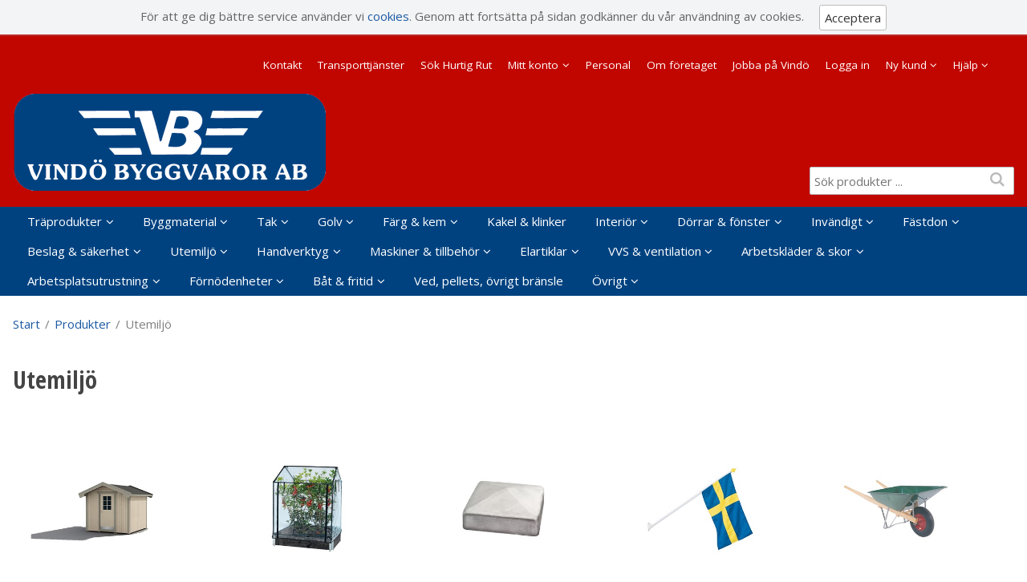

--- FILE ---
content_type: text/html; charset=utf-8
request_url: https://www.vindobyggvaror.se/Produkter/Utemiljo
body_size: 47614
content:


<!DOCTYPE html>
<html id="htmlTag" prefix="og: http://ogp.me/ns/website#" lang="sv">
<head id="head"><meta property="og:url" content="https://www.vindobyggvaror.se/Produkter/Utemiljo" /><meta property="og:description" content="Skärgårdens bygghandel. Vi levererar till hela Värmdö, Nacka och Stockholm. Eget hyvleri och impregneringsverk. Vi levererar med både bil och båt. Sjötransporter går med vår egen färja Hurtig Rut dire" /><meta property="og:title" content="Utemiljö" /><meta property="og:type" content="website" /><meta http-equiv="X-UA-Compatible" content="IE=edge" /><meta charset="UTF-8" /><meta name="description" /><meta content="True" name="HandheldFriendly" /><meta name="viewport" content="width=device-width, initial-scale=1.0" /><link href="//maxcdn.bootstrapcdn.com/font-awesome/4.2.0/css/font-awesome.min.css" rel="stylesheet" /><link id="normalize" rel="stylesheet" type="text/css" media="all" /><link id="controls" rel="stylesheet" type="text/css" media="all" /><link id="partials" rel="stylesheet" type="text/css" media="all" /><link id="layout" rel="stylesheet" type="text/css" media="all" href="/css/theme-alfa.min.css?v=20230907175951" /><link id="user" rel="stylesheet" type="text/css" media="all" href="/css/user.css?v=20230907175951" /><title>
	Utemiljö
</title><script type="text/javascript" charset="utf-8" src="/Scripts/headerScriptBundle.min.js?v=20230907175951"></script><script>document.getElementsByTagName('html')[0].className = 'js';</script><script type="text/javascript" charset="utf-8" src="/Scripts/cartScript.min.js?v=20230907175951"></script></head>
<body id="body" itemscope="itemscope" itemtype="http://schema.org/WebPage" class=" page-ProdGroup group-12 guest private kkat-GST lang-sv cntry-SE curr-SEK inclVat theme-alfa">
    
    
    <div id="BodyScripts">

</div>

    
    <div id="ResponsiveCheck"></div>

    
<!-- ASP.view_prodgroup_aspxlang=sv guestid= group=0_12 viewid=12 viewtype=0 viewarg=0; tree=0 ; cont= -->

    <form method="post" action="/Produkter/Utemiljo" onsubmit="javascript:return WebForm_OnSubmit();" id="form1">
<div class="aspNetHidden">
<input type="hidden" name="__EVENTTARGET" id="__EVENTTARGET" value="" />
<input type="hidden" name="__EVENTARGUMENT" id="__EVENTARGUMENT" value="" />
<input type="hidden" name="__VIEWSTATE" id="__VIEWSTATE" value="/wEPDwUINTUwMTU2NDIPZBYCZg9kFgICAQ8WAh4EbGFuZwUCc3YWBAIBD2QWCAIGDxYCHgdjb250ZW50ZGQCDQ8WAh4EaHJlZgUoL2Nzcy90aGVtZS1hbGZhLm1pbi5jc3M/[base64]/AQAAABsAAAAAAADwvwEAAABnDAwbAAAAAAAAAAABAAAAGwAAAAAAAAAAAQAAAGgC/////w8C/////[base64]" />
</div>

<script type="text/javascript">
//<![CDATA[
var theForm = document.forms['form1'];
if (!theForm) {
    theForm = document.form1;
}
function __doPostBack(eventTarget, eventArgument) {
    if (!theForm.onsubmit || (theForm.onsubmit() != false)) {
        theForm.__EVENTTARGET.value = eventTarget;
        theForm.__EVENTARGUMENT.value = eventArgument;
        theForm.submit();
    }
}
//]]>
</script>


<script src="/WebResource.axd?d=7LqfNO7RwFc5_gcZbA-uVo1i0y3xcqoTqJwwwQZjqXNwp_TP4aS8rxf3IYZyBq4XO7o4y1nbuu3iPEXH3jsbzqlQCA1EYVCxUZMV3O_4ENc1&amp;t=638901608248157332" type="text/javascript"></script>


<script src="/WebResource.axd?d=tje48f4dHlCCZh6jwTxmQOcIfFKSvynp41uQ74AETEinJccdXBX3Tx6-YlDm1pLof1nyrjtQXbFAIyBh4GWGLyLvycm4LoBLc-Vm0TboFyuK4oOz16hpzFKmLuSTggnfZ2VrHGQgg5cvwIyS85qEMw2&amp;t=638297062183362263" type="text/javascript"></script>
<script src="/WebResource.axd?d=g3rXVObtiM7DLOvuGO5adUPdxajsdcrP34ZY7lAAWvnqjC2js0F2PLl0tNdfwb37_lb6tOdzGhKIqeZmGGXMxzORmiigVmZ2vBEieUtcsBp23s-5HqJskxnnO5pFwxXkCNlyl6VIN1VrJNejr_OvhwHOBiLRlVSfltIdBi9kAKk1&amp;t=638297062183362263" type="text/javascript"></script>
<script src="/WebResource.axd?d=EoOS3z23c0LdLj1UaQuwcVqbP6LraSH67v-eRzJEw5MGS6_uZmdnUeONDK1Ti4NQmiEzTJy2x-PWCw8aXZpwoqlCwMeY31c4aI5Fge089qUwT7cx2WvXFyqNeIeuq0UAkqvU_2EYx5dAwPYVVTpd5g2&amp;t=638297062183362263" type="text/javascript"></script>
<script src="/ScriptResource.axd?d=3E4jEfb7okPAW87S_3k3pqRKB-07lF5OoVCyFIUxuUyY6QTnWPQc5ceZJjpnEti-g6PuxR7MBYB80Kj0E2YA2ejg9k_ROBRTPRqoZv8QnZfFILu34xdNlGRKbMwEa4TcIHly3_LCFPtoMuTaesxHkBSU3Hjw8jw5WRj5IxYxkOg1&amp;t=ffffffff93d1c106" type="text/javascript"></script>
<script src="/ScriptResource.axd?d=3sPo9KekO2qIhysoYs1Izo045rsyKZuaK2-kv_ZIthWBeSwgSAMnw_F76kc6hcDy447K4QDjTuAsyJLkk26EiGMOcvPnS00YDG5pl-vYwWBIO2VULpC3mKl1deLc9qlpApKrlzmGUq7E_iTNQCJ84q2m3QZzzkLNHQ87nSw7v5E1&amp;t=5c0e0825" type="text/javascript"></script>
<script src="/ScriptResource.axd?d=5OJTXKx7aOMqB1OeugGaDtxVTiloMdIGKFZgv0IoiFARX_7t08aUWdZazsVQZ3rOMOhxUQ_7UtoVn9ZOEgDZ6MWb4DUFxiw_ThtBgFvwlmkxnllHIkw5HDm1BvhgvuLEt20y8LnsBEQn9uspwY_Ob0jEF9bd14eGp1ydwKpeKDB5T0wsojdbctN5xPdVkLzd0&amp;t=5c0e0825" type="text/javascript"></script>
<script type="text/javascript">
//<![CDATA[
function WebForm_OnSubmit() {
if (typeof(ValidatorOnSubmit) == "function" && ValidatorOnSubmit() == false) return false;
return true;
}
//]]>
</script>

<div class="aspNetHidden">

	<input type="hidden" name="__VIEWSTATEGENERATOR" id="__VIEWSTATEGENERATOR" value="7831126D" />
	<input type="hidden" name="__EVENTVALIDATION" id="__EVENTVALIDATION" value="/wEdAAZC3kYpISeAROPHgPrpCer1GPbAVlyhlvWl3uyo2edFuW75xLciKZmbS0+gwlTKcsm0yjlHnEbwPw1vyY3Q6zs2iOVTYKsotoUCVl6KcMiw95OVpWMfteyhPEIKRL4agOi6mw+MEUplsNOhB31bCKy1Ak5gIIIyyKNIz/Ym4elcVQ==" />
</div>
        <input type="hidden" name="ctl00$hfCustCat" id="hfCustCat" value="GST" />
        <input type="hidden" name="ctl00$hfGuestId" id="hfGuestId" />
        <script type="text/javascript">
//<![CDATA[
Sys.WebForms.PageRequestManager._initialize('ctl00$ScriptManager', 'form1', [], [], [], 90, 'ctl00');
//]]>
</script>


        
        

        
        <div id="PreLoad" class="preloader-wrapper" style="z-index: 9000; display: none">
            <div id="PreLoadSpinner" class="preloader-spinner">Loading...</div>
        </div>

        
        <div id="Page" class="page">

            <div class="warnings">
                <div id="pnlOutdatedBrowserWarning" class="fw-notification-danger browserWarning">
	
    <div id="pnlOutdatedBrowserWarningInner" class="browserWarningInner">
		
        <div id="pnlOutdatedBrowserWarningText" class="browserWarningText">
			<span>Din webbläsare stöds ej. För bästa upplevelsen rekommenderas en nyare version eller en annan webbläsare.</span>
		</div>
        <div id="pnlOutdatedBrowserWarningUpdate" class="browserWarningAccept">

		</div>
    
	</div>

</div>

                

<noscript>
    <div id="noscript" class="fw-notification-danger javascriptWarning">
        <div id="pnlNoScriptHeader" class="header">
	<span id="lblHeaderText">Javascript är inaktiverat!</span>
</div>
        <div id="pnlNoScriptText" class="text">
	<span id="lblNoScriptText">Utan Javascript aktiverat i din webbläsare blir användbarheten begränsad och inga köp kan genomföras.</span>
</div>
    </div>
</noscript>

                <div id="pnlCookieWarning" class="fw-notification-info cookieWarning">
	
        <div id="pnlCookieWarningInner" class="cookieWarningInner">
		
            <div id="pnlCookieWarningText" class="cookieWarningText">
			<span>För att ge dig bättre service använder vi </span><a href="/HelpText?help=HCOOK">cookies</a><span>. Genom att fortsätta på sidan godkänner du vår användning av cookies.</span>
		</div>
            <div id="pnlCookieWarningAccept" class="cookieWarningAccept">
			<a class="fw-button fw-button-sm acceptBtn" href="javascript:__doPostBack(&#39;ctl00$ctl09$ctl03&#39;,&#39;&#39;)">Acceptera</a>
		</div>
        
	</div>
    
</div>
            </div>

            
            <header id="Header" class="header">
                
                <div class="header-top">
                    <div class="flags-wrapper">
                        

<div id="Flags" class="flags">
    
</div>


                    </div>
                    <div class="welcome">
                        
                    </div>

                    
                    <a id="OpenMenu" class="nav-btn menu-open-btn" Onclick="JavaScript:toggleClass(&#39;nav-menu&#39;, &#39;hide&#39;); return false;">Meny</a>
                    <menu id="MainMenu" class="nav nav-menu hide noflags">
                        <span id="MenuTitle" class="nav-menu-title">Meny</span>
                    <ul class="fw-drawerMenu menu"><li class="level1"><a href="/Meny/Kontakt">Kontakt</a></li><li class="level1"><a href="/Meny/Transporttjanster">Transporttjänster</a></li><li class="level1"><a href="/Meny/Sok_Hurtig_Rut">Sök Hurtig Rut</a></li><li class="level1"><span class="fw-drawerToggle menunolink">Mitt konto<i class="fw-icon-down-open"></i></span><ul class="fw-drawerContent fw-drawerContentHide"></ul></li><li class="level1"><a href="/Meny/Personal">Personal</a></li><li class="level1"><a href="/Meny/Om_foretaget">Om företaget</a></li><li class="level1"><a href="/Meny/Jobba_pa_Vindo">Jobba på Vindö</a></li><li class="level1"><a href="/Meny/Logga_in">Logga in</a></li><li class="level1"><span class="fw-drawerToggle menunolink">Ny kund<i class="fw-icon-down-open"></i></span><ul class="fw-drawerContent fw-drawerContentHide"><li class="level2"><a href="https://www.egreement.com/services/forms/vindobyggvaror/kontoansokan" target="_blank">Företag</a></li><li class="level2"><a href="https://www.egreement.com/services/forms/vindobyggvaror/kontoansokan-privat" target="_blank">Privat</a></li></ul></li><li class="level1"><span class="fw-drawerToggle menunolink">Hjälp<i class="fw-icon-down-open"></i></span></li></ul><a id="CloseMenu" class="close-btn menu-close-btn" onclick="JavaScript:toggleClass(&#39;nav-menu&#39;, &#39;hide&#39;); return false;">Stäng</a></menu>
                </div>
                <div id="Logo" class="home-link logo">
	<a class="header-item" href="/"><img id="imgLogo" src="/images/site/logo.png" alt="logo.png" /></a>
</div>
                <section id="HeaderIcons" class="header-icons">
                    
                    <a id="OpenSearch" class="open-btn search-open-btn" Onclick="JavaScript:toggleClass(&#39;top-search&#39;, &#39;hide&#39;); return false;"><span id="OpenSearchText" class="open-btn-txt">Sök</span></a>
                    <a id="OpenTree" class="open-btn tree-open-btn" OnClick="JavaScript:toggleClass(&#39;nav-wrapper&#39;, &#39;hide&#39;); return false;"><span id="OpenTreeText" class="open-btn-txt">Produkter</span></a>
                </section>

                
                

                
                <div id="Search" class="search top-search hide" onkeypress="javascript:return WebForm_FireDefaultButton(event, &#39;SearchBtn&#39;)">
	
                    <div id="SearchTxt" class="searchTxt" data-minLength="">
		<input oninput="onInput = $(&#39;#SearchTxt_txtField&#39;).checkForInvalidInput(event)" id="SearchTxt_txtField" name="ctl00$SearchTxt$txtField" class="textBox" ondrop="return false" placeholder="Sök produkter ..." onfocus="lastFocus = this.id;" value="" type="text" />
	</div>
                    <a onclick="ToggleFade();" id="SearchBtn" class="fw-button fw-button-outline fw-button-squared fw-button-affix-right btn-search" href="javascript:WebForm_DoPostBackWithOptions(new WebForm_PostBackOptions(&quot;ctl00$SearchBtn&quot;, &quot;&quot;, true, &quot;&quot;, &quot;&quot;, false, true))">
                            <i class="fw-icon-search"></i>
                    </a>

                    <!-- Fast search button -->
                    
                
</div>

                
                <nav id="Tree" class="nav nav-wrapper hide">
                    <div id="NavTree-Horisontell" class="nav-tree"><ul class="fw-drawer"><li  class="level1 title"><div><a  href="/Produkter/Traprodukter">Träprodukter</a><i class="fw-icon-down-open fw-drawerToggle fw-right"></i></div><ul  class="fw-drawerContent fw-drawerContentHide"><li  class="level2 title"><div><a  href="/Produkter/Traprodukter/Ytterpaneler">Ytterpaneler</a><i class="fw-icon-down-open fw-drawerToggle fw-right"></i></div><ul  class="fw-drawerContent fw-drawerContentHide"><li  class="level3"><a  href="/Produkter/Traprodukter/Ytterpaneler/Ytterpaneler_obehandlade">Ytterpaneler obehandlade</a></li><li  class="level3"><a  href="/Produkter/Traprodukter/Ytterpaneler/Ytterpaneler_behandlade">Ytterpaneler behandlade</a></li></ul></li><li  class="level2"><a  href="/Produkter/Traprodukter/Reglar___plank,_hyvlade">Reglar &amp; plank, hyvlade</a></li><li  class="level2 title"><div><a  href="/Produkter/Traprodukter/Spont,_form,_gles,_sagat">Spont, form, gles, sågat</a><i class="fw-icon-down-open fw-drawerToggle fw-right"></i></div><ul  class="fw-drawerContent fw-drawerContentHide"><li  class="level3"><a  href="/Produkter/Traprodukter/Spont,_form,_gles,_sagat/Underlagsspont___lakt">Underlagsspont &amp; läkt</a></li><li  class="level3"><a  href="/Produkter/Traprodukter/Spont,_form,_gles,_sagat/Formvirke">Formvirke</a></li><li  class="level3"><a  href="/Produkter/Traprodukter/Spont,_form,_gles,_sagat/Glespanel___34-reglar">Glespanel &amp; 34-reglar</a></li><li  class="level3"><a  href="/Produkter/Traprodukter/Spont,_form,_gles,_sagat/Sagat_virke">Sågat virke</a></li></ul></li><li  class="level2 title"><div><a  href="/Produkter/Traprodukter/Interiort_tra">Interiört trä</a><i class="fw-icon-down-open fw-drawerToggle fw-right"></i></div><ul  class="fw-drawerContent fw-drawerContentHide"><li  class="level3"><a  href="/Produkter/Traprodukter/Interiort_tra/Innerpaneler_obehandlade">Innerpaneler obehandlade</a></li><li  class="level3"><a  href="/Produkter/Traprodukter/Interiort_tra/Innerpaneler_behandlade">Innerpaneler behandlade</a></li><li  class="level3"><a  href="/Produkter/Traprodukter/Interiort_tra/Panelskivor">Panelskivor</a></li><li  class="level3"><a  href="/Produkter/Traprodukter/Interiort_tra/Lister_obehandlade">Lister obehandlade</a></li><li  class="level3"><a  href="/Produkter/Traprodukter/Interiort_tra/Lister_behandlade">Lister behandlade</a></li><li  class="level3"><a  href="/Produkter/Traprodukter/Interiort_tra/Planhyvlat">Planhyvlat</a></li></ul></li><li  class="level2 title"><div><a  href="/Produkter/Traprodukter/Tryckimpregnerat_virke">Tryckimpregnerat virke</a><i class="fw-icon-down-open fw-drawerToggle fw-right"></i></div><ul  class="fw-drawerContent fw-drawerContentHide"><li  class="level3"><a  href="/Produkter/Traprodukter/Tryckimpregnerat_virke/Trallvirke">Trallvirke</a></li><li  class="level3"><a  href="/Produkter/Traprodukter/Tryckimpregnerat_virke/Hyvlade_plank___reglar">Hyvlade plank &amp; reglar</a></li><li  class="level3"><a  href="/Produkter/Traprodukter/Tryckimpregnerat_virke/Stolpar___sparrar">Stolpar &amp; sparrar</a></li><li  class="level3"><a  href="/Produkter/Traprodukter/Tryckimpregnerat_virke/Ohyvlat_imp">Ohyvlat imp</a></li><li  class="level3"><a  href="/Produkter/Traprodukter/Tryckimpregnerat_virke/Ytterpanelbrador_imp">Ytterpanelbrädor imp</a></li><li  class="level3"><a  href="/Produkter/Traprodukter/Tryckimpregnerat_virke/Tradgard,_trappor,_staket">Trädgård, trappor, staket</a></li></ul></li><li  class="level2 title"><div><a  href="/Produkter/Traprodukter/Adeltra___lark">Ädelträ &amp; lärk</a><i class="fw-icon-down-open fw-drawerToggle fw-right"></i></div><ul  class="fw-drawerContent fw-drawerContentHide"><li  class="level3"><a  href="/Produkter/Traprodukter/Adeltra___lark/Lark">Lärk</a></li><li  class="level3"><a  href="/Produkter/Traprodukter/Adeltra___lark/Ovrigt_adeltra">Övrigt ädelträ</a></li></ul></li><li  class="level2"><a  href="/Produkter/Traprodukter/Limtra___fanérbalkar">Limträ &amp; fanérbalkar</a></li><li  class="level2"><a  href="/Produkter/Traprodukter/Ovriga_byggnadselement">Övriga byggnadselement</a></li><li  class="level2"><a  href="/Produkter/Traprodukter/Span,_pellets,_ved,_kol">Spån, pellets, ved, kol</a></li></ul></li><li  class="level1 title"><div><a  href="/Produkter/Byggmaterial">Byggmaterial</a><i class="fw-icon-down-open fw-drawerToggle fw-right"></i></div><ul  class="fw-drawerContent fw-drawerContentHide"><li  class="level2 title"><div><a  href="/Produkter/Byggmaterial/Bindemedel___bruk">Bindemedel &amp; bruk</a><i class="fw-icon-down-open fw-drawerToggle fw-right"></i></div><ul  class="fw-drawerContent fw-drawerContentHide"><li  class="level3"><a  href="/Produkter/Byggmaterial/Bindemedel___bruk/Bindemedel___bruk">Bindemedel &amp; bruk</a></li></ul></li><li  class="level2 title"><div><a  href="/Produkter/Byggmaterial/Gips-___byggskivor">Gips- &amp; byggskivor</a><i class="fw-icon-down-open fw-drawerToggle fw-right"></i></div><ul  class="fw-drawerContent fw-drawerContentHide"><li  class="level3"><a  href="/Produkter/Byggmaterial/Gips-___byggskivor/Gipsskivor">Gipsskivor</a></li><li  class="level3"><a  href="/Produkter/Byggmaterial/Gips-___byggskivor/Cementbaserade_skivor">Cementbaserade skivor</a></li><li  class="level3"><a  href="/Produkter/Byggmaterial/Gips-___byggskivor/Plywood,_OSB,_Spanskivor">Plywood, OSB, Spånskivor</a></li><li  class="level3"><a  href="/Produkter/Byggmaterial/Gips-___byggskivor/Board">Board</a></li><li  class="level3"><a  href="/Produkter/Byggmaterial/Gips-___byggskivor/MDF,_limfog,_hyllplan">MDF, limfog, hyllplan</a></li><li  class="level3"><a  href="/Produkter/Byggmaterial/Gips-___byggskivor/Spackel">Spackel</a></li></ul></li><li  class="level2 title"><div><a  href="/Produkter/Byggmaterial/Isolering">Isolering</a><i class="fw-icon-down-open fw-drawerToggle fw-right"></i></div><ul  class="fw-drawerContent fw-drawerContentHide"><li  class="level3"><a  href="/Produkter/Byggmaterial/Isolering/Mineralull">Mineralull</a></li><li  class="level3"><a  href="/Produkter/Byggmaterial/Isolering/Trafiber___Cellulosa">Träfiber &amp; Cellulosa</a></li><li  class="level3"><a  href="/Produkter/Byggmaterial/Isolering/Cellplast___kantelement">Cellplast &amp; kantelement</a></li><li  class="level3"><a  href="/Produkter/Byggmaterial/Isolering/Ovrig_isolering">Övrig isolering</a></li></ul></li><li  class="level2 title"><div><a  href="/Produkter/Byggmaterial/Stal-___platprodukter">Stål- &amp; plåtprodukter</a><i class="fw-icon-down-open fw-drawerToggle fw-right"></i></div><ul  class="fw-drawerContent fw-drawerContentHide"><li  class="level3"><a  href="/Produkter/Byggmaterial/Stal-___platprodukter/Armeringsjarn,_armeringsnat">Armeringsjärn, armeringsnät</a></li><li  class="level3"><a  href="/Produkter/Byggmaterial/Stal-___platprodukter/Stalreglar">Stålreglar</a></li><li  class="level3"><a  href="/Produkter/Byggmaterial/Stal-___platprodukter/Stalprofiler">Stålprofiler</a></li></ul></li><li  class="level2 title"><div><a  href="/Produkter/Byggmaterial/Block,_massor,_formar">Block, massor, formar</a><i class="fw-icon-down-open fw-drawerToggle fw-right"></i></div><ul  class="fw-drawerContent fw-drawerContentHide"><li  class="level3"><a  href="/Produkter/Byggmaterial/Block,_massor,_formar/Murblock___lattklinker">Murblock &amp; lättklinker</a></li><li  class="level3"><a  href="/Produkter/Byggmaterial/Block,_massor,_formar/Plintar___gjutformar">Plintar &amp; gjutformar</a></li><li  class="level3"><a  href="/Produkter/Byggmaterial/Block,_massor,_formar/Sten,_sand,_grus">Sten, sand, grus</a></li><li  class="level3"><a  href="/Produkter/Byggmaterial/Block,_massor,_formar/Tegel">Tegel</a></li></ul></li><li  class="level2 title"><div><a  href="/Produkter/Byggmaterial/Dranering___avlopp">Dränering &amp; avlopp</a><i class="fw-icon-down-open fw-drawerToggle fw-right"></i></div><ul  class="fw-drawerContent fw-drawerContentHide"><li  class="level3"><a  href="/Produkter/Byggmaterial/Dranering___avlopp/Kopparror">Kopparrör</a></li><li  class="level3"><a  href="/Produkter/Byggmaterial/Dranering___avlopp/Pem-slang,_kabelslang">Pem-slang, kabelslang</a></li><li  class="level3"><a  href="/Produkter/Byggmaterial/Dranering___avlopp/Avloppsror">Avloppsrör</a></li><li  class="level3"><a  href="/Produkter/Byggmaterial/Dranering___avlopp/Golvbrunnar">Golvbrunnar</a></li><li  class="level3"><a  href="/Produkter/Byggmaterial/Dranering___avlopp/Markavlopp___dagvatten">Markavlopp &amp; dagvatten</a></li><li  class="level3"><a  href="/Produkter/Byggmaterial/Dranering___avlopp/Brunnsringar">Brunnsringar</a></li><li  class="level3"><a  href="/Produkter/Byggmaterial/Dranering___avlopp/Draneringsror">Dräneringsrör</a></li><li  class="level3"><a  href="/Produkter/Byggmaterial/Dranering___avlopp/Rorisolering___ovrigt">Rörisolering &amp; övrigt</a></li></ul></li><li  class="level2 title"><div><a  href="/Produkter/Byggmaterial/Tatskikt">Tätskikt</a><i class="fw-icon-down-open fw-drawerToggle fw-right"></i></div><ul  class="fw-drawerContent fw-drawerContentHide"><li  class="level3"><a  href="/Produkter/Byggmaterial/Tatskikt/Tatskikt">Tätskikt</a></li><li  class="level3"><a  href="/Produkter/Byggmaterial/Tatskikt/Tejp___tatningslister">Tejp &amp; tätningslister</a></li></ul></li></ul></li><li  class="level1 title"><div><a  href="/Produkter/Tak">Tak</a><i class="fw-icon-down-open fw-drawerToggle fw-right"></i></div><ul  class="fw-drawerContent fw-drawerContentHide"><li  class="level2 title"><div><a  href="/Produkter/Tak/Yttertak">Yttertak</a><i class="fw-icon-down-open fw-drawerToggle fw-right"></i></div><ul  class="fw-drawerContent fw-drawerContentHide"><li  class="level3"><a  href="/Produkter/Tak/Yttertak/Yttertak___tillbehor">Yttertak &amp; tillbehör</a></li><li  class="level3"><a  href="/Produkter/Tak/Yttertak/Takpapp___underlagstak">Takpapp &amp; underlagstak</a></li><li  class="level3"><a  href="/Produkter/Tak/Yttertak/Entrétak">Entrétak</a></li></ul></li><li  class="level2 title"><div><a  href="/Produkter/Tak/Takavvattning">Takavvattning</a><i class="fw-icon-down-open fw-drawerToggle fw-right"></i></div><ul  class="fw-drawerContent fw-drawerContentHide"><li  class="level3"><a  href="/Produkter/Tak/Takavvattning/Rannor___ror">Rännor &amp; rör</a></li><li  class="level3"><a  href="/Produkter/Tak/Takavvattning/Bleck___platar">Bleck &amp; plåtar</a></li></ul></li></ul></li><li  class="level1 title"><div><a  href="/Produkter/Golv">Golv</a><i class="fw-icon-down-open fw-drawerToggle fw-right"></i></div><ul  class="fw-drawerContent fw-drawerContentHide"><li  class="level2"><a  href="/Produkter/Golv/Golv">Golv</a></li><li  class="level2"><a  href="/Produkter/Golv/Golvlister">Golvlister</a></li><li  class="level2"><a  href="/Produkter/Golv/Mattor">Mattor</a></li></ul></li><li  class="level1 title"><div><a  href="/Produkter/Farg___kem">Färg &amp; kem</a><i class="fw-icon-down-open fw-drawerToggle fw-right"></i></div><ul  class="fw-drawerContent fw-drawerContentHide"><li  class="level2 title"><div><a  href="/Produkter/Farg___kem/Inomhusfarg">Inomhusfärg</a><i class="fw-icon-down-open fw-drawerToggle fw-right"></i></div><ul  class="fw-drawerContent fw-drawerContentHide"><li  class="level3"><a  href="/Produkter/Farg___kem/Inomhusfarg/Vagg-___takfarg">Vägg- &amp; takfärg</a></li><li  class="level3"><a  href="/Produkter/Farg___kem/Inomhusfarg/Snickerifarg">Snickerifärg</a></li></ul></li><li  class="level2 title"><div><a  href="/Produkter/Farg___kem/Utomhusfarg">Utomhusfärg</a><i class="fw-icon-down-open fw-drawerToggle fw-right"></i></div><ul  class="fw-drawerContent fw-drawerContentHide"><li  class="level3"><a  href="/Produkter/Farg___kem/Utomhusfarg/Grundfarg_ute">Grundfärg ute</a></li><li  class="level3"><a  href="/Produkter/Farg___kem/Utomhusfarg/Fasadfarg,_metallfarg_m_m_">Fasadfärg, metallfärg m.m.</a></li><li  class="level3"><a  href="/Produkter/Farg___kem/Utomhusfarg/Snickerifarg">Snickerifärg</a></li></ul></li><li  class="level2"><a  href="/Produkter/Farg___kem/Oljor___traskydd">Oljor &amp; träskydd</a></li><li  class="level2"><a  href="/Produkter/Farg___kem/Golvfarg">Golvfärg</a></li><li  class="level2"><a  href="/Produkter/Farg___kem/Vav___tapet">Väv &amp; tapet</a></li><li  class="level2"><a  href="/Produkter/Farg___kem/Kitt___spackel">Kitt &amp; spackel</a></li><li  class="level2"><a  href="/Produkter/Farg___kem/Maleriverktyg">Måleriverktyg</a></li><li  class="level2"><a  href="/Produkter/Farg___kem/Tejp___fogband__tatningslister">Tejp &amp; fogband; tätningslister</a></li><li  class="level2"><a  href="/Produkter/Farg___kem/Farg_ovrigt">Färg övrigt</a></li><li  class="level2"><a  href="/Produkter/Farg___kem/Ovriga_kemiska_varor">Övriga kemiska varor</a></li><li  class="level2"><a  href="/Produkter/Farg___kem/Farg_marin">Färg marin</a></li><li  class="level2 title"><div><a  href="/Produkter/Farg___kem/Lim___silikon">Lim &amp; silikon</a><i class="fw-icon-down-open fw-drawerToggle fw-right"></i></div><ul  class="fw-drawerContent fw-drawerContentHide"><li  class="level3"><a  href="/Produkter/Farg___kem/Lim___silikon/Lim">Lim</a></li><li  class="level3"><a  href="/Produkter/Farg___kem/Lim___silikon/Silikon___fog">Silikon &amp; fog</a></li></ul></li></ul></li><li  class="level1"><a  href="/Produkter/Kakel___klinker">Kakel &amp; klinker</a></li><li  class="level1 title"><div><a  href="/Produkter/Interior">Interiör</a><i class="fw-icon-down-open fw-drawerToggle fw-right"></i></div><ul  class="fw-drawerContent fw-drawerContentHide"><li  class="level2"><a  href="/Produkter/Interior/Forvaring">Förvaring</a></li><li  class="level2"><a  href="/Produkter/Interior/Ovrigt">Övrigt</a></li></ul></li><li  class="level1 title"><div><a  href="/Produkter/Dorrar___fonster">Dörrar &amp; fönster</a><i class="fw-icon-down-open fw-drawerToggle fw-right"></i></div><ul  class="fw-drawerContent fw-drawerContentHide"><li  class="level2"><a  href="/Produkter/Dorrar___fonster/Ytterdorrar">Ytterdörrar</a></li><li  class="level2"><a  href="/Produkter/Dorrar___fonster/Innerdorrar">Innerdörrar</a></li><li  class="level2"><a  href="/Produkter/Dorrar___fonster/Dorrar_ovrigt">Dörrar övrigt</a></li><li  class="level2"><a  href="/Produkter/Dorrar___fonster/Luckor">Luckor</a></li></ul></li><li  class="level1 title"><div><a  href="/Produkter/Invandigt">Invändigt</a><i class="fw-icon-down-open fw-drawerToggle fw-right"></i></div><ul  class="fw-drawerContent fw-drawerContentHide"><li  class="level2"><a  href="/Produkter/Invandigt/Bad,_bastu,_kok">Bad, bastu, kök</a></li><li  class="level2"><a  href="/Produkter/Invandigt/Hushallsartiklar">Hushållsartiklar</a></li></ul></li><li  class="level1 title"><div><a  href="/Produkter/Fastdon">Fästdon</a><i class="fw-icon-down-open fw-drawerToggle fw-right"></i></div><ul  class="fw-drawerContent fw-drawerContentHide"><li  class="level2"><a  href="/Produkter/Fastdon/Spik">Spik</a></li><li  class="level2"><a  href="/Produkter/Fastdon/Skruv">Skruv</a></li><li  class="level2"><a  href="/Produkter/Fastdon/Sexkantskruv,_bult">Sexkantskruv, bult</a></li><li  class="level2"><a  href="/Produkter/Fastdon/Vagnsbult">Vagnsbult</a></li><li  class="level2"><a  href="/Produkter/Fastdon/Gangstang">Gängstång</a></li><li  class="level2"><a  href="/Produkter/Fastdon/Muttrar,_brickor,_ovrigt">Muttrar, brickor, övrigt</a></li><li  class="level2"><a  href="/Produkter/Fastdon/Blindnit">Blindnit</a></li><li  class="level2"><a  href="/Produkter/Fastdon/Plugg">Plugg</a></li><li  class="level2"><a  href="/Produkter/Fastdon/Expander">Expander</a></li><li  class="level2"><a  href="/Produkter/Fastdon/Kemankare">Kemankare</a></li><li  class="level2"><a  href="/Produkter/Fastdon/Karminfastning___traplugg">Karminfästning &amp; träplugg</a></li></ul></li><li  class="level1 title"><div><a  href="/Produkter/Beslag___sakerhet">Beslag &amp; säkerhet</a><i class="fw-icon-down-open fw-drawerToggle fw-right"></i></div><ul  class="fw-drawerContent fw-drawerContentHide"><li  class="level2"><a  href="/Produkter/Beslag___sakerhet/Byggbeslag">Byggbeslag</a></li><li  class="level2"><a  href="/Produkter/Beslag___sakerhet/Trycken___las">Trycken &amp; lås</a></li><li  class="level2"><a  href="/Produkter/Beslag___sakerhet/Gangjarn,_konsoler_mm">Gångjärn, konsoler mm</a></li><li  class="level2"><a  href="/Produkter/Beslag___sakerhet/Sakerhet">Säkerhet</a></li></ul></li><li  class="level1 active title"><div><a  href="/Produkter/Utemiljo">Utemiljö</a><i class="fw-icon-down-open fw-drawerToggle fw-right"></i></div><ul  class="fw-drawerContent fw-drawerContentHide fw-drawerOpen"><li  class="level2"><a  href="/Produkter/Utemiljo/Stugor___bodar">Stugor &amp; bodar</a></li><li  class="level2"><a  href="/Produkter/Utemiljo/Tradgardsvaror">Trädgårdsvaror</a></li><li  class="level2"><a  href="/Produkter/Utemiljo/Snickerier">Snickerier</a></li><li  class="level2"><a  href="/Produkter/Utemiljo/Flaggstanger___flaggor">Flaggstänger &amp; flaggor</a></li><li  class="level2"><a  href="/Produkter/Utemiljo/Tradgardsredskap">Trädgårdsredskap</a></li><li  class="level2"><a  href="/Produkter/Utemiljo/Tradgardsplattor,_marksten">Trädgårdsplattor, marksten</a></li><li  class="level2"><a  href="/Produkter/Utemiljo/Huskomplettering_ovrigt">Huskomplettering övrigt</a></li><li  class="level2"><a  href="/Produkter/Utemiljo/Jord,_grus,_massor">Jord, grus, massor</a></li></ul></li><li  class="level1 title"><div><a  href="/Produkter/Handverktyg">Handverktyg</a><i class="fw-icon-down-open fw-drawerToggle fw-right"></i></div><ul  class="fw-drawerContent fw-drawerContentHide"><li  class="level2"><a  href="/Produkter/Handverktyg/Sagar___filar">Sågar &amp; filar</a></li><li  class="level2"><a  href="/Produkter/Handverktyg/Skruvmejslar">Skruvmejslar</a></li><li  class="level2"><a  href="/Produkter/Handverktyg/Kniv___hugg">Kniv &amp; hugg</a></li><li  class="level2"><a  href="/Produkter/Handverktyg/Tanger___skiftnycklar">Tänger &amp; skiftnycklar</a></li><li  class="level2"><a  href="/Produkter/Handverktyg/Mat-___markverktyg">Mät- &amp; märkverktyg</a></li><li  class="level2"><a  href="/Produkter/Handverktyg/Slag-_och_brytverktyg,_haftklammer">Slag- och brytverktyg, häftklammer</a></li><li  class="level2"><a  href="/Produkter/Handverktyg/Mur-,puts,-___plattsattningsverktyg">Mur-,puts,- &amp; plattsättningsverktyg</a></li><li  class="level2"><a  href="/Produkter/Handverktyg/Handverktyg_ovrigt">Handverktyg övrigt</a></li><li  class="level2"><a  href="/Produkter/Handverktyg/VVS-verktyg">VVS-verktyg</a></li></ul></li><li  class="level1 title"><div><a  href="/Produkter/Maskiner___tillbehor">Maskiner &amp; tillbehör</a><i class="fw-icon-down-open fw-drawerToggle fw-right"></i></div><ul  class="fw-drawerContent fw-drawerContentHide"><li  class="level2"><a  href="/Produkter/Maskiner___tillbehor/Skruvdragare,_borrmaskiner,_spikverktyg">Skruvdragare, borrmaskiner, spikverktyg</a></li><li  class="level2"><a  href="/Produkter/Maskiner___tillbehor/Sagar,_nibblers_mm">Sågar, nibblers mm</a></li><li  class="level2"><a  href="/Produkter/Maskiner___tillbehor/Slipmaskiner,_fargsprutor">Slipmaskiner, färgsprutor</a></li><li  class="level2"><a  href="/Produkter/Maskiner___tillbehor/Dammsugare___tillbehor">Dammsugare &amp; tillbehör</a></li><li  class="level2"><a  href="/Produkter/Maskiner___tillbehor/Elmaskiner_ovrigt">Elmaskiner övrigt</a></li><li  class="level2"><a  href="/Produkter/Maskiner___tillbehor/Stationara_maskiner">Stationära maskiner</a></li><li  class="level2"><a  href="/Produkter/Maskiner___tillbehor/Ovriga_maskiner">Övriga maskiner</a></li><li  class="level2 title"><div><a  href="/Produkter/Maskiner___tillbehor/Maskintillbehor">Maskintillbehör</a><i class="fw-icon-down-open fw-drawerToggle fw-right"></i></div><ul  class="fw-drawerContent fw-drawerContentHide"><li  class="level3"><a  href="/Produkter/Maskiner___tillbehor/Maskintillbehor/Traborr">Träborr</a></li><li  class="level3"><a  href="/Produkter/Maskiner___tillbehor/Maskintillbehor/Metallborr">Metallborr</a></li><li  class="level3"><a  href="/Produkter/Maskiner___tillbehor/Maskintillbehor/Betongborr,_bergborr,_ovrig_borr">Betongborr, bergborr, övrig borr</a></li><li  class="level3"><a  href="/Produkter/Maskiner___tillbehor/Maskintillbehor/Halsagar">Hålsågar</a></li><li  class="level3"><a  href="/Produkter/Maskiner___tillbehor/Maskintillbehor/Bits">Bits</a></li><li  class="level3"><a  href="/Produkter/Maskiner___tillbehor/Maskintillbehor/Frasar_och_ovrig_bits_borr">Fräsar och övrig bits/borr</a></li><li  class="level3"><a  href="/Produkter/Maskiner___tillbehor/Maskintillbehor/Sagklingor">Sågklingor</a></li><li  class="level3"><a  href="/Produkter/Maskiner___tillbehor/Maskintillbehor/Sagblad___ovriga">Sågblad &amp; övriga</a></li><li  class="level3"><a  href="/Produkter/Maskiner___tillbehor/Maskintillbehor/Slippapper,_kapskivor,_borstar">Slippapper, kapskivor, borstar</a></li><li  class="level3"><a  href="/Produkter/Maskiner___tillbehor/Maskintillbehor/Ovriga_tillbehor">Övriga tillbehör</a></li></ul></li></ul></li><li  class="level1 title"><div><a  href="/Produkter/Elartiklar">Elartiklar</a><i class="fw-icon-down-open fw-drawerToggle fw-right"></i></div><ul  class="fw-drawerContent fw-drawerContentHide"><li  class="level2"><a  href="/Produkter/Elartiklar/Elinstallation">Elinstallation</a></li><li  class="level2"><a  href="/Produkter/Elartiklar/Sladdar___batterier,_elcentraler">Sladdar &amp; batterier, elcentraler</a></li><li  class="level2"><a  href="/Produkter/Elartiklar/Belysning">Belysning</a></li><li  class="level2"><a  href="/Produkter/Elartiklar/El_ovrigt">El övrigt</a></li></ul></li><li  class="level1 title"><div><a  href="/Produkter/VVS___ventilation">VVS &amp; ventilation</a><i class="fw-icon-down-open fw-drawerToggle fw-right"></i></div><ul  class="fw-drawerContent fw-drawerContentHide"><li  class="level2"><a  href="/Produkter/VVS___ventilation/Varme___Sanitet">Värme &amp; Sanitet</a></li><li  class="level2"><a  href="/Produkter/VVS___ventilation/Mark">Mark</a></li><li  class="level2"><a  href="/Produkter/VVS___ventilation/Slangar,_ror,_kopplingar">Slangar, rör, kopplingar</a></li><li  class="level2"><a  href="/Produkter/VVS___ventilation/Pumpar___armaturer">Pumpar &amp; armaturer</a></li><li  class="level2"><a  href="/Produkter/VVS___ventilation/Ventiler___flaktar">Ventiler &amp; fläktar</a></li><li  class="level2"><a  href="/Produkter/VVS___ventilation/Ventilationsror">Ventilationsrör</a></li></ul></li><li  class="level1 title"><div><a  href="/Produkter/Arbetsklader___skor">Arbetskläder &amp; skor</a><i class="fw-icon-down-open fw-drawerToggle fw-right"></i></div><ul  class="fw-drawerContent fw-drawerContentHide"><li  class="level2"><a  href="/Produkter/Arbetsklader___skor/Handskar">Handskar</a></li><li  class="level2"><a  href="/Produkter/Arbetsklader___skor/Klader">Kläder</a></li><li  class="level2"><a  href="/Produkter/Arbetsklader___skor/Skor">Skor</a></li><li  class="level2"><a  href="/Produkter/Arbetsklader___skor/Forbandsartiklar">Förbandsartiklar</a></li><li  class="level2"><a  href="/Produkter/Arbetsklader___skor/Andning,_ogon,_horsel,_ovrigt">Andning, ögon, hörsel, övrigt</a></li></ul></li><li  class="level1 title"><div><a  href="/Produkter/Arbetsplatsutrustning">Arbetsplatsutrustning</a><i class="fw-icon-down-open fw-drawerToggle fw-right"></i></div><ul  class="fw-drawerContent fw-drawerContentHide"><li  class="level2"><a  href="/Produkter/Arbetsplatsutrustning/Stegar">Stegar</a></li><li  class="level2"><a  href="/Produkter/Arbetsplatsutrustning/Materialhantering">Materialhantering</a></li></ul></li><li  class="level1 title"><div><a  href="/Produkter/Fornodenheter">Förnödenheter</a><i class="fw-icon-down-open fw-drawerToggle fw-right"></i></div><ul  class="fw-drawerContent fw-drawerContentHide"><li  class="level2"><a  href="/Produkter/Fornodenheter/Duk___nat">Duk &amp; nät</a></li><li  class="level2"><a  href="/Produkter/Fornodenheter/Katting,_trad,_lina">Kätting, tråd, lina</a></li><li  class="level2"><a  href="/Produkter/Fornodenheter/Klimat">Klimat</a></li><li  class="level2"><a  href="/Produkter/Fornodenheter/Fornodenheter_ovrigt">Förnödenheter övrigt</a></li></ul></li><li  class="level1 title"><div><a  href="/Produkter/Bat___fritid">Båt &amp; fritid</a><i class="fw-icon-down-open fw-drawerToggle fw-right"></i></div><ul  class="fw-drawerContent fw-drawerContentHide"><li  class="level2"><a  href="/Produkter/Bat___fritid/Batliv">Båtliv</a></li><li  class="level2"><a  href="/Produkter/Bat___fritid/Fiske">Fiske</a></li><li  class="level2"><a  href="/Produkter/Bat___fritid/Ovrig_fritid">Övrig fritid</a></li></ul></li><li  class="level1"><a  href="/Produkter/Ved,_pellets,_ovrigt_bransle">Ved, pellets, övrigt bränsle</a></li><li  class="level1 title"><div><a  href="/Produkter/Ovrigt">Övrigt</a><i class="fw-icon-down-open fw-drawerToggle fw-right"></i></div><ul  class="fw-drawerContent fw-drawerContentHide"><li  class="level2"><a  href="/Produkter/Ovrigt/Tjanster">Tjänster</a></li><li  class="level2"><a  href="/Produkter/Ovrigt/Marknadsmaterial___trycksaker">Marknadsmaterial &amp; trycksaker</a></li><li  class="level2"><a  href="/Produkter/Ovrigt/Lask___godis_mm">Läsk &amp; godis mm</a></li></ul></li></ul><a id="CloseTree" class="close-btn tree-close-btn" onclick="JavaScript:toggleClass(&#39;nav-wrapper&#39;, &#39;hide&#39;); return false;">Stäng</a></div>



                </nav>
            </header>

            
            <section id="ContentWrapper" class="content-wrapper">
                <div id="Breadcrumbs" class="breadcrumbs">
                    <div id="BreadMenu" itemprop="breadcrumb"><a href="/" class="breadlink breadstart">Start</a><span class="bcSep">/</span><a href="/Produkter" class="breadlink">Produkter</a><span class="bcSep">/</span><span class="breadtrail">Utemiljö</span></div>
                </div>
                <main id="Main" class="main">

                    
                    
    <div id="ViewWrapper" class="view-wrapper">
	
        <div id="MainContent_GroupView" class="groupview onset">
		<h1 class="title">Utemilj&#246;</h1><div class="fw-flex-row groupview-wrapper images-no">
			<div class="fw-col-xs-6 fw-col-sm-4 fw-col-md-3 fw-col-xlg-2 item images-yes">
				<a class="group-link" href="/Produkter/Utemiljo/Stugor___bodar"><img src="/images/prod450/stugakalle.jpg" class="group-imag" alt="Stugor &amp;amp; bodar" /><span class="group-title">Stugor &amp; bodar</span></a>
			</div><div class="fw-col-xs-6 fw-col-sm-4 fw-col-md-3 fw-col-xlg-2 item images-yes">
				<a class="group-link" href="/Produkter/Utemiljo/Tradgardsvaror"><img src="/images/prod450/12.02 Trädgårdsvaror.jpg" class="group-imag" alt="Trädgårdsvaror" /><span class="group-title">Trädgårdsvaror</span></a>
			</div><div class="fw-col-xs-6 fw-col-sm-4 fw-col-md-3 fw-col-xlg-2 item images-yes">
				<a class="group-link" href="/Produkter/Utemiljo/Snickerier"><img src="/images/prod450/12.03 Snickerier.jpg" class="group-imag" alt="Snickerier" /><span class="group-title">Snickerier</span></a>
			</div><div class="fw-col-xs-6 fw-col-sm-4 fw-col-md-3 fw-col-xlg-2 item images-yes">
				<a class="group-link" href="/Produkter/Utemiljo/Flaggstanger___flaggor"><img src="/images/prod450/12.04 Flaggor.jpg" class="group-imag" alt="Flaggstänger &amp;amp; flaggor" /><span class="group-title">Flaggstänger &amp; flaggor</span></a>
			</div><div class="fw-col-xs-6 fw-col-sm-4 fw-col-md-3 fw-col-xlg-2 item images-yes">
				<a class="group-link" href="/Produkter/Utemiljo/Tradgardsredskap"><img src="/images/prod450/12.05 Trädgårdsredskap.jpg" class="group-imag" alt="Trädgårdsredskap" /><span class="group-title">Trädgårdsredskap</span></a>
			</div><div class="fw-col-xs-6 fw-col-sm-4 fw-col-md-3 fw-col-xlg-2 item images-yes">
				<a class="group-link" href="/Produkter/Utemiljo/Tradgardsplattor,_marksten"><img src="/images/prod450/12.07 Plattorsten.jpg" class="group-imag" alt="Trädgårdsplattor, marksten" /><span class="group-title">Trädgårdsplattor, marksten</span></a>
			</div><div class="fw-col-xs-6 fw-col-sm-4 fw-col-md-3 fw-col-xlg-2 item images-yes">
				<a class="group-link" href="/Produkter/Utemiljo/Huskomplettering_ovrigt"><img src="/images/prod450/12.08 Huskomplitering.jpg" class="group-imag" alt="Huskomplettering övrigt" /><span class="group-title">Huskomplettering övrigt</span></a>
			</div><div class="fw-col-xs-6 fw-col-sm-4 fw-col-md-3 fw-col-xlg-2 item images-yes">
				<a class="group-link" href="/Produkter/Utemiljo/Jord,_grus,_massor"><img src="/images/prod450/12.09 Jord.jpg" class="group-imag" alt="Jord, grus, massor" /><span class="group-title">Jord, grus, massor</span></a>
			</div>
		</div>
	</div>
        
    
</div>

                    
                    
                </main>
                <div id="Banners" class="banners"><div id="BannersContent" class="banners-content">

</div></div>
            </section>

            
            <footer id="Footer" class="footer-wrapper">
                

<div id="MainFooter_FooterContent" class="footer">
	
    
    
    
    
    <div id="MainFooter_FooterInner" class="fw-flex-row fw-flex-row-no-margin footer-inner">
    
        <div id="MainFooter_FooterCompanyInfo" class="fw-col-xs-12 fw-col-lg-5">
            <div id="MainFooter_FooterText" class="footerText">
		<p>V&#229;rt Bankgironr &#228;r 665-0899</p>
	</div>
            <div id="MainFooter_CompanyInformation" class="footerInfo" itemscope="itemscope" itemtype="http://schema.org/Organization">
		<div class="companyName"><a itemprop="name" href="www.vindobyggvaror.se">Vindö Byggvaror AB</a></div><div class="companyEmail">
			<span class="label">E-post:</span><a class="value" itemprop="email" href="mailto:info@vindobyggvaror.se">info@vindobyggvaror.se</a>
		</div><div class="companyPhoneNo">
			<span class="label">Telefon:</span><a class="value" href="tel:08-55770050" itemprop="telephone">08-55770050</a>
		</div><div class="companyAddress" itemscope="itemscope" itemtype="http://schema.org/PostalAddress">
			<span class="label">Adress:</span><span class="value" itemprop="streetAddress">Vindö Landsväg 45<br> 139 74 DJURHAMN</span>
		</div><div class="companyVAT">
			<span class="label">Org.nr:</span><span class="value">556166-5968</span>
		</div>
	</div>
        </div>

        <div id="MainFooter_FooterMenusContent" class="fw-col-xs">
            <div id="MainFooter_FooterMenus" class="fw-flex-row fw-flex-row-no-margin fw-mt-md-3 footerMenusWrapper">
        
                
        
                <div id="MainFooter_FooterMainMenu" class="fw-col-xs-12 fw-col-md-4 footerMenu menu-main">
		
                    <div id="MainFooter_MainMenuTitle" class="footerTitle">
			<h4>Meny</h4>
		</div>
                    <div id="MainFooter_MainMenuContent" class="footerContent">
			<ul class="fw-drawerMenu menu"><li class="level1"><a href="/Meny/Kontakt">Kontakt</a></li><li class="level1"><a href="/Meny/Transporttjanster">Transporttjänster</a></li><li class="level1"><a href="/Meny/Sok_Hurtig_Rut">Sök Hurtig Rut</a></li><li class="level1"><span class="fw-drawerToggle menunolink">Mitt konto<i class="fw-icon-down-open"></i></span><ul class="fw-drawerContent fw-drawerContentHide"></ul></li><li class="level1"><a href="/Meny/Personal">Personal</a></li><li class="level1"><a href="/Meny/Om_foretaget">Om företaget</a></li><li class="level1"><a href="/Meny/Jobba_pa_Vindo">Jobba på Vindö</a></li><li class="level1"><a href="/Meny/Logga_in">Logga in</a></li><li class="level1"><span class="fw-drawerToggle menunolink">Ny kund<i class="fw-icon-down-open"></i></span><ul class="fw-drawerContent fw-drawerContentHide"><li class="level2"><a href="https://www.egreement.com/services/forms/vindobyggvaror/kontoansokan" target="_blank">Företag</a></li><li class="level2"><a href="https://www.egreement.com/services/forms/vindobyggvaror/kontoansokan-privat" target="_blank">Privat</a></li></ul></li><li class="level1"><span class="fw-drawerToggle menunolink">Hjälp<i class="fw-icon-down-open"></i></span></li></ul>
		</div>
                
	</div>
        
                
            </div>
        </div>
    </div>


</div>
            </footer>
            <div id="EndScripts">
	<script type="text/javascript" src="/Scripts/alfaScriptBundle.min.js?v=20230907175951"></script>
</div>
        </div>
        <div id="AddedToCartWrapper" class="fw-notification-success addedToCart-wrapper">
	
    <div id="AddedToCartInfo" class="addedToCart">
		
        
        
        <span id="AddedText" class="addedText">Produkten har lagts i din varukorg</span>

        
        <span id="AddedButtons" class="button-group"><a id="ShowBasketButton" class="fw-button fw-button-sm offcanvas-toggle offcanvas-toggle3 btn-infolist btn-showbasket" onclick="JavaScript:showBasketClick(); return false;">Visa varukorgen</a><a id="ToCartButton" class="fw-button fw-button-sm fw-button-strong btn-infolist btn-tocheckout" href="/Checkout">Till kassan</a></span>
    
	</div>

</div>
    

<script type="text/javascript">
//<![CDATA[
cleanSession();ajaxErrorUrl = '/WebResource.axd?d=PEaV2os-7VqVc-DlD6wCFXYI-MFpHN-_KDm-z76VwahZWTdhrTc0gM5qUljJa1OP79bShD64Kc0za8KHQthJwM5zadbR0joLdeGN7iOrnpC6pcfzZG9cXEfuFcbZ3f7KwWqb2MJiNHdPir6w2vm_GUhZ72hB1ExLMdV8ZW-sZXo1&t=638297062183362263';ajaxErrorUrl = '/WebResource.axd?d=PEaV2os-7VqVc-DlD6wCFXYI-MFpHN-_KDm-z76VwahZWTdhrTc0gM5qUljJa1OP79bShD64Kc0za8KHQthJwM5zadbR0joLdeGN7iOrnpC6pcfzZG9cXEfuFcbZ3f7KwWqb2MJiNHdPir6w2vm_GUhZ72hB1ExLMdV8ZW-sZXo1&t=638297062183362263';
var Page_ValidationActive = false;
if (typeof(ValidatorOnLoad) == "function") {
    ValidatorOnLoad();
}

function ValidatorOnSubmit() {
    if (Page_ValidationActive) {
        return ValidatorCommonOnSubmit();
    }
    else {
        return true;
    }
}
        //]]>
</script>

<script src="/Scripts/rebind.min.js?v=20230907175951" type="text/javascript"></script></form>

    
    

    
    <script>
        //event listener form DOM ready
        function addLoadEvent(func) {
            var oldonload = window.onload;
            if (typeof window.onload != 'function') {
                window.onload = func;
            } else {
                window.onload = function () {
                    if (oldonload) {
                        oldonload();
                    }
                    func();
                }
            }
        }
        //call function after DOM ready
        addLoadEvent(function () {
            outdatedBrowser()
        });
    </script>
</body>
</html>

--- FILE ---
content_type: text/css
request_url: https://www.vindobyggvaror.se/css/user.css?v=20230907175951
body_size: 554
content:
header {
    background-color: #C10600;
    border-bottom-color: #C10600;
}

.header-top {
    background-color: #C10600;
    padding: 16px;
}

header a {
    color: #FFF
}

.nav-wrapper {
    background-color: #004280;
    color: #fff;
}

.nav-menu {
    color: #fff;
}


.nav-menu li.level1>a, .nav-menu li.level1>span {
    padding: 10px 10px;
    color: #FFF;
}
.nav-menu ul {
    color: #fff;
}


.header-top .MainMenu{
	color: #fff:
} 

.scrolled .logo {
    background-color: #C10600;
}

.header-icons a {
    color: #FFF;
}

.top-search {
    background-color: #C10600;
}

.nav-tree .level1>ul {
    width: 600px;
    background-color: #004280;
}